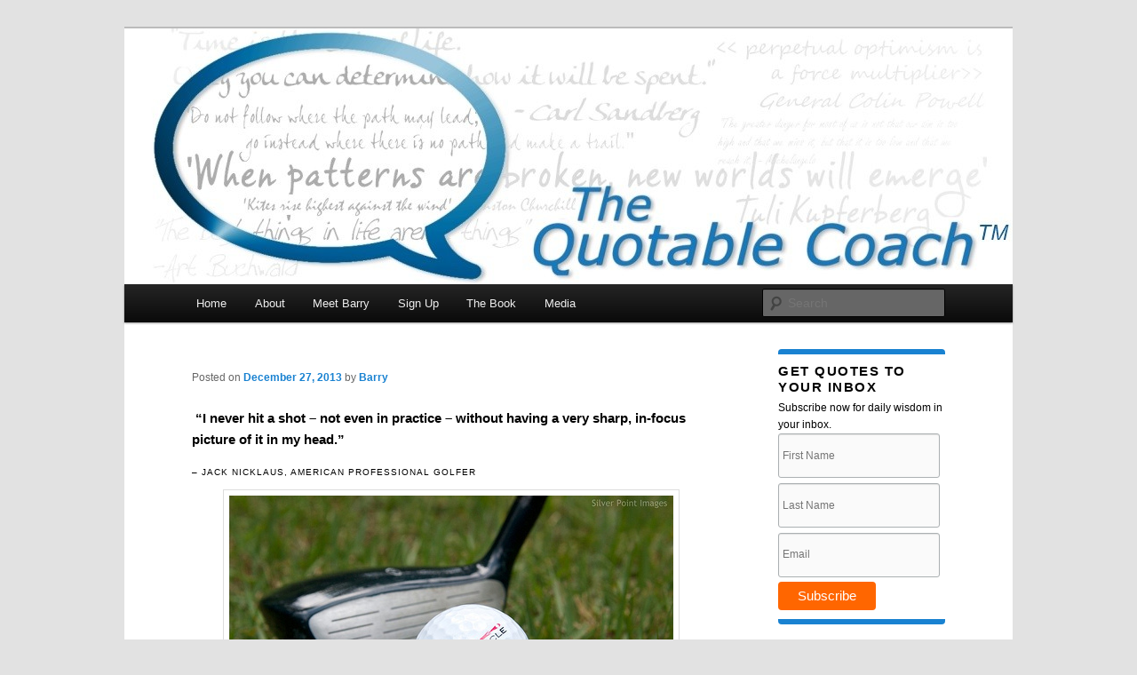

--- FILE ---
content_type: text/html; charset=UTF-8
request_url: https://www.thequotablecoach.com/in-focus-picture-in-my-head/
body_size: 18404
content:
<!DOCTYPE html>
<html lang="en-US">
<head>
<meta charset="UTF-8" />
<meta name="viewport" content="width=device-width, initial-scale=1.0" />
<title>
in-focus picture in my head - The Quotable Coach %The Quotable Coach	</title>
<link rel="profile" href="https://gmpg.org/xfn/11" />
<link rel="stylesheet" type="text/css" media="all" href="https://www.thequotablecoach.com/wp-content/themes/twentyelevenwithsidebar/style.css?ver=20251202" />
<link rel="pingback" href="https://www.thequotablecoach.com/xmlrpc.php">
<meta name='robots' content='index, follow, max-image-preview:large, max-snippet:-1, max-video-preview:-1' />

	<!-- This site is optimized with the Yoast SEO plugin v26.7 - https://yoast.com/wordpress/plugins/seo/ -->
	<link rel="canonical" href="https://www.thequotablecoach.com/in-focus-picture-in-my-head/" />
	<meta property="og:locale" content="en_US" />
	<meta property="og:type" content="article" />
	<meta property="og:title" content="in-focus picture in my head - The Quotable Coach %" />
	<meta property="og:description" content=" “I never hit a shot – not even in practice – without having a very sharp, in-focus picture of it in my head.” – Jack Nicklaus, American professional golfer Image from Flickr by hankinsphoto.com Jack Nicklaus is considered by many &hellip; Continue reading &rarr;" />
	<meta property="og:url" content="https://www.thequotablecoach.com/in-focus-picture-in-my-head/" />
	<meta property="og:site_name" content="The Quotable Coach" />
	<meta property="article:published_time" content="2013-12-27T12:30:23+00:00" />
	<meta property="article:modified_time" content="2016-07-20T13:45:55+00:00" />
	<meta property="og:image" content="https://www.thequotablecoach.com/wp-content/uploads/2013/12/Jack-Nicklaus.jpg" />
	<meta name="author" content="Barry" />
	<meta name="twitter:card" content="summary_large_image" />
	<meta name="twitter:label1" content="Written by" />
	<meta name="twitter:data1" content="Barry" />
	<meta name="twitter:label2" content="Est. reading time" />
	<meta name="twitter:data2" content="1 minute" />
	<script type="application/ld+json" class="yoast-schema-graph">{"@context":"https://schema.org","@graph":[{"@type":"Article","@id":"https://www.thequotablecoach.com/in-focus-picture-in-my-head/#article","isPartOf":{"@id":"https://www.thequotablecoach.com/in-focus-picture-in-my-head/"},"author":{"name":"Barry","@id":"https://www.thequotablecoach.com/#/schema/person/e258d80f5f4b29c1f22df229e8923e17"},"headline":"in-focus picture in my head","datePublished":"2013-12-27T12:30:23+00:00","dateModified":"2016-07-20T13:45:55+00:00","mainEntityOfPage":{"@id":"https://www.thequotablecoach.com/in-focus-picture-in-my-head/"},"wordCount":184,"image":{"@id":"https://www.thequotablecoach.com/in-focus-picture-in-my-head/#primaryimage"},"thumbnailUrl":"https://www.thequotablecoach.com/wp-content/uploads/2013/12/Jack-Nicklaus.jpg","keywords":["Barry Demp","Demp Coaching","focus","Jack Nicklaus","The Quotable Coach"],"articleSection":["Focus"],"inLanguage":"en-US"},{"@type":"WebPage","@id":"https://www.thequotablecoach.com/in-focus-picture-in-my-head/","url":"https://www.thequotablecoach.com/in-focus-picture-in-my-head/","name":"in-focus picture in my head - The Quotable Coach %","isPartOf":{"@id":"https://www.thequotablecoach.com/#website"},"primaryImageOfPage":{"@id":"https://www.thequotablecoach.com/in-focus-picture-in-my-head/#primaryimage"},"image":{"@id":"https://www.thequotablecoach.com/in-focus-picture-in-my-head/#primaryimage"},"thumbnailUrl":"https://www.thequotablecoach.com/wp-content/uploads/2013/12/Jack-Nicklaus.jpg","datePublished":"2013-12-27T12:30:23+00:00","dateModified":"2016-07-20T13:45:55+00:00","author":{"@id":"https://www.thequotablecoach.com/#/schema/person/e258d80f5f4b29c1f22df229e8923e17"},"breadcrumb":{"@id":"https://www.thequotablecoach.com/in-focus-picture-in-my-head/#breadcrumb"},"inLanguage":"en-US","potentialAction":[{"@type":"ReadAction","target":["https://www.thequotablecoach.com/in-focus-picture-in-my-head/"]}]},{"@type":"ImageObject","inLanguage":"en-US","@id":"https://www.thequotablecoach.com/in-focus-picture-in-my-head/#primaryimage","url":"https://www.thequotablecoach.com/wp-content/uploads/2013/12/Jack-Nicklaus.jpg","contentUrl":"https://www.thequotablecoach.com/wp-content/uploads/2013/12/Jack-Nicklaus.jpg"},{"@type":"BreadcrumbList","@id":"https://www.thequotablecoach.com/in-focus-picture-in-my-head/#breadcrumb","itemListElement":[{"@type":"ListItem","position":1,"name":"Home","item":"https://www.thequotablecoach.com/"},{"@type":"ListItem","position":2,"name":"in-focus picture in my head"}]},{"@type":"WebSite","@id":"https://www.thequotablecoach.com/#website","url":"https://www.thequotablecoach.com/","name":"The Quotable Coach","description":"","potentialAction":[{"@type":"SearchAction","target":{"@type":"EntryPoint","urlTemplate":"https://www.thequotablecoach.com/?s={search_term_string}"},"query-input":{"@type":"PropertyValueSpecification","valueRequired":true,"valueName":"search_term_string"}}],"inLanguage":"en-US"},{"@type":"Person","@id":"https://www.thequotablecoach.com/#/schema/person/e258d80f5f4b29c1f22df229e8923e17","name":"Barry","image":{"@type":"ImageObject","inLanguage":"en-US","@id":"https://www.thequotablecoach.com/#/schema/person/image/","url":"https://secure.gravatar.com/avatar/41645e3cd0a9b5bca0083aabdeb5e0ded371d43a7ba5508f027ce9cbdd809af7?s=96&d=mm&r=g","contentUrl":"https://secure.gravatar.com/avatar/41645e3cd0a9b5bca0083aabdeb5e0ded371d43a7ba5508f027ce9cbdd809af7?s=96&d=mm&r=g","caption":"Barry"}}]}</script>
	<!-- / Yoast SEO plugin. -->


<link rel="alternate" type="application/rss+xml" title="The Quotable Coach &raquo; Feed" href="https://www.thequotablecoach.com/feed/" />
<link rel="alternate" type="application/rss+xml" title="The Quotable Coach &raquo; Comments Feed" href="https://www.thequotablecoach.com/comments/feed/" />
<link rel="alternate" title="oEmbed (JSON)" type="application/json+oembed" href="https://www.thequotablecoach.com/wp-json/oembed/1.0/embed?url=https%3A%2F%2Fwww.thequotablecoach.com%2Fin-focus-picture-in-my-head%2F" />
<link rel="alternate" title="oEmbed (XML)" type="text/xml+oembed" href="https://www.thequotablecoach.com/wp-json/oembed/1.0/embed?url=https%3A%2F%2Fwww.thequotablecoach.com%2Fin-focus-picture-in-my-head%2F&#038;format=xml" />
<style id='wp-img-auto-sizes-contain-inline-css' type='text/css'>
img:is([sizes=auto i],[sizes^="auto," i]){contain-intrinsic-size:3000px 1500px}
/*# sourceURL=wp-img-auto-sizes-contain-inline-css */
</style>
<style id='wp-emoji-styles-inline-css' type='text/css'>

	img.wp-smiley, img.emoji {
		display: inline !important;
		border: none !important;
		box-shadow: none !important;
		height: 1em !important;
		width: 1em !important;
		margin: 0 0.07em !important;
		vertical-align: -0.1em !important;
		background: none !important;
		padding: 0 !important;
	}
/*# sourceURL=wp-emoji-styles-inline-css */
</style>
<style id='wp-block-library-inline-css' type='text/css'>
:root{--wp-block-synced-color:#7a00df;--wp-block-synced-color--rgb:122,0,223;--wp-bound-block-color:var(--wp-block-synced-color);--wp-editor-canvas-background:#ddd;--wp-admin-theme-color:#007cba;--wp-admin-theme-color--rgb:0,124,186;--wp-admin-theme-color-darker-10:#006ba1;--wp-admin-theme-color-darker-10--rgb:0,107,160.5;--wp-admin-theme-color-darker-20:#005a87;--wp-admin-theme-color-darker-20--rgb:0,90,135;--wp-admin-border-width-focus:2px}@media (min-resolution:192dpi){:root{--wp-admin-border-width-focus:1.5px}}.wp-element-button{cursor:pointer}:root .has-very-light-gray-background-color{background-color:#eee}:root .has-very-dark-gray-background-color{background-color:#313131}:root .has-very-light-gray-color{color:#eee}:root .has-very-dark-gray-color{color:#313131}:root .has-vivid-green-cyan-to-vivid-cyan-blue-gradient-background{background:linear-gradient(135deg,#00d084,#0693e3)}:root .has-purple-crush-gradient-background{background:linear-gradient(135deg,#34e2e4,#4721fb 50%,#ab1dfe)}:root .has-hazy-dawn-gradient-background{background:linear-gradient(135deg,#faaca8,#dad0ec)}:root .has-subdued-olive-gradient-background{background:linear-gradient(135deg,#fafae1,#67a671)}:root .has-atomic-cream-gradient-background{background:linear-gradient(135deg,#fdd79a,#004a59)}:root .has-nightshade-gradient-background{background:linear-gradient(135deg,#330968,#31cdcf)}:root .has-midnight-gradient-background{background:linear-gradient(135deg,#020381,#2874fc)}:root{--wp--preset--font-size--normal:16px;--wp--preset--font-size--huge:42px}.has-regular-font-size{font-size:1em}.has-larger-font-size{font-size:2.625em}.has-normal-font-size{font-size:var(--wp--preset--font-size--normal)}.has-huge-font-size{font-size:var(--wp--preset--font-size--huge)}.has-text-align-center{text-align:center}.has-text-align-left{text-align:left}.has-text-align-right{text-align:right}.has-fit-text{white-space:nowrap!important}#end-resizable-editor-section{display:none}.aligncenter{clear:both}.items-justified-left{justify-content:flex-start}.items-justified-center{justify-content:center}.items-justified-right{justify-content:flex-end}.items-justified-space-between{justify-content:space-between}.screen-reader-text{border:0;clip-path:inset(50%);height:1px;margin:-1px;overflow:hidden;padding:0;position:absolute;width:1px;word-wrap:normal!important}.screen-reader-text:focus{background-color:#ddd;clip-path:none;color:#444;display:block;font-size:1em;height:auto;left:5px;line-height:normal;padding:15px 23px 14px;text-decoration:none;top:5px;width:auto;z-index:100000}html :where(.has-border-color){border-style:solid}html :where([style*=border-top-color]){border-top-style:solid}html :where([style*=border-right-color]){border-right-style:solid}html :where([style*=border-bottom-color]){border-bottom-style:solid}html :where([style*=border-left-color]){border-left-style:solid}html :where([style*=border-width]){border-style:solid}html :where([style*=border-top-width]){border-top-style:solid}html :where([style*=border-right-width]){border-right-style:solid}html :where([style*=border-bottom-width]){border-bottom-style:solid}html :where([style*=border-left-width]){border-left-style:solid}html :where(img[class*=wp-image-]){height:auto;max-width:100%}:where(figure){margin:0 0 1em}html :where(.is-position-sticky){--wp-admin--admin-bar--position-offset:var(--wp-admin--admin-bar--height,0px)}@media screen and (max-width:600px){html :where(.is-position-sticky){--wp-admin--admin-bar--position-offset:0px}}

/*# sourceURL=wp-block-library-inline-css */
</style><style id='global-styles-inline-css' type='text/css'>
:root{--wp--preset--aspect-ratio--square: 1;--wp--preset--aspect-ratio--4-3: 4/3;--wp--preset--aspect-ratio--3-4: 3/4;--wp--preset--aspect-ratio--3-2: 3/2;--wp--preset--aspect-ratio--2-3: 2/3;--wp--preset--aspect-ratio--16-9: 16/9;--wp--preset--aspect-ratio--9-16: 9/16;--wp--preset--color--black: #000;--wp--preset--color--cyan-bluish-gray: #abb8c3;--wp--preset--color--white: #fff;--wp--preset--color--pale-pink: #f78da7;--wp--preset--color--vivid-red: #cf2e2e;--wp--preset--color--luminous-vivid-orange: #ff6900;--wp--preset--color--luminous-vivid-amber: #fcb900;--wp--preset--color--light-green-cyan: #7bdcb5;--wp--preset--color--vivid-green-cyan: #00d084;--wp--preset--color--pale-cyan-blue: #8ed1fc;--wp--preset--color--vivid-cyan-blue: #0693e3;--wp--preset--color--vivid-purple: #9b51e0;--wp--preset--color--blue: #1982d1;--wp--preset--color--dark-gray: #373737;--wp--preset--color--medium-gray: #666;--wp--preset--color--light-gray: #e2e2e2;--wp--preset--gradient--vivid-cyan-blue-to-vivid-purple: linear-gradient(135deg,rgb(6,147,227) 0%,rgb(155,81,224) 100%);--wp--preset--gradient--light-green-cyan-to-vivid-green-cyan: linear-gradient(135deg,rgb(122,220,180) 0%,rgb(0,208,130) 100%);--wp--preset--gradient--luminous-vivid-amber-to-luminous-vivid-orange: linear-gradient(135deg,rgb(252,185,0) 0%,rgb(255,105,0) 100%);--wp--preset--gradient--luminous-vivid-orange-to-vivid-red: linear-gradient(135deg,rgb(255,105,0) 0%,rgb(207,46,46) 100%);--wp--preset--gradient--very-light-gray-to-cyan-bluish-gray: linear-gradient(135deg,rgb(238,238,238) 0%,rgb(169,184,195) 100%);--wp--preset--gradient--cool-to-warm-spectrum: linear-gradient(135deg,rgb(74,234,220) 0%,rgb(151,120,209) 20%,rgb(207,42,186) 40%,rgb(238,44,130) 60%,rgb(251,105,98) 80%,rgb(254,248,76) 100%);--wp--preset--gradient--blush-light-purple: linear-gradient(135deg,rgb(255,206,236) 0%,rgb(152,150,240) 100%);--wp--preset--gradient--blush-bordeaux: linear-gradient(135deg,rgb(254,205,165) 0%,rgb(254,45,45) 50%,rgb(107,0,62) 100%);--wp--preset--gradient--luminous-dusk: linear-gradient(135deg,rgb(255,203,112) 0%,rgb(199,81,192) 50%,rgb(65,88,208) 100%);--wp--preset--gradient--pale-ocean: linear-gradient(135deg,rgb(255,245,203) 0%,rgb(182,227,212) 50%,rgb(51,167,181) 100%);--wp--preset--gradient--electric-grass: linear-gradient(135deg,rgb(202,248,128) 0%,rgb(113,206,126) 100%);--wp--preset--gradient--midnight: linear-gradient(135deg,rgb(2,3,129) 0%,rgb(40,116,252) 100%);--wp--preset--font-size--small: 13px;--wp--preset--font-size--medium: 20px;--wp--preset--font-size--large: 36px;--wp--preset--font-size--x-large: 42px;--wp--preset--spacing--20: 0.44rem;--wp--preset--spacing--30: 0.67rem;--wp--preset--spacing--40: 1rem;--wp--preset--spacing--50: 1.5rem;--wp--preset--spacing--60: 2.25rem;--wp--preset--spacing--70: 3.38rem;--wp--preset--spacing--80: 5.06rem;--wp--preset--shadow--natural: 6px 6px 9px rgba(0, 0, 0, 0.2);--wp--preset--shadow--deep: 12px 12px 50px rgba(0, 0, 0, 0.4);--wp--preset--shadow--sharp: 6px 6px 0px rgba(0, 0, 0, 0.2);--wp--preset--shadow--outlined: 6px 6px 0px -3px rgb(255, 255, 255), 6px 6px rgb(0, 0, 0);--wp--preset--shadow--crisp: 6px 6px 0px rgb(0, 0, 0);}:where(.is-layout-flex){gap: 0.5em;}:where(.is-layout-grid){gap: 0.5em;}body .is-layout-flex{display: flex;}.is-layout-flex{flex-wrap: wrap;align-items: center;}.is-layout-flex > :is(*, div){margin: 0;}body .is-layout-grid{display: grid;}.is-layout-grid > :is(*, div){margin: 0;}:where(.wp-block-columns.is-layout-flex){gap: 2em;}:where(.wp-block-columns.is-layout-grid){gap: 2em;}:where(.wp-block-post-template.is-layout-flex){gap: 1.25em;}:where(.wp-block-post-template.is-layout-grid){gap: 1.25em;}.has-black-color{color: var(--wp--preset--color--black) !important;}.has-cyan-bluish-gray-color{color: var(--wp--preset--color--cyan-bluish-gray) !important;}.has-white-color{color: var(--wp--preset--color--white) !important;}.has-pale-pink-color{color: var(--wp--preset--color--pale-pink) !important;}.has-vivid-red-color{color: var(--wp--preset--color--vivid-red) !important;}.has-luminous-vivid-orange-color{color: var(--wp--preset--color--luminous-vivid-orange) !important;}.has-luminous-vivid-amber-color{color: var(--wp--preset--color--luminous-vivid-amber) !important;}.has-light-green-cyan-color{color: var(--wp--preset--color--light-green-cyan) !important;}.has-vivid-green-cyan-color{color: var(--wp--preset--color--vivid-green-cyan) !important;}.has-pale-cyan-blue-color{color: var(--wp--preset--color--pale-cyan-blue) !important;}.has-vivid-cyan-blue-color{color: var(--wp--preset--color--vivid-cyan-blue) !important;}.has-vivid-purple-color{color: var(--wp--preset--color--vivid-purple) !important;}.has-black-background-color{background-color: var(--wp--preset--color--black) !important;}.has-cyan-bluish-gray-background-color{background-color: var(--wp--preset--color--cyan-bluish-gray) !important;}.has-white-background-color{background-color: var(--wp--preset--color--white) !important;}.has-pale-pink-background-color{background-color: var(--wp--preset--color--pale-pink) !important;}.has-vivid-red-background-color{background-color: var(--wp--preset--color--vivid-red) !important;}.has-luminous-vivid-orange-background-color{background-color: var(--wp--preset--color--luminous-vivid-orange) !important;}.has-luminous-vivid-amber-background-color{background-color: var(--wp--preset--color--luminous-vivid-amber) !important;}.has-light-green-cyan-background-color{background-color: var(--wp--preset--color--light-green-cyan) !important;}.has-vivid-green-cyan-background-color{background-color: var(--wp--preset--color--vivid-green-cyan) !important;}.has-pale-cyan-blue-background-color{background-color: var(--wp--preset--color--pale-cyan-blue) !important;}.has-vivid-cyan-blue-background-color{background-color: var(--wp--preset--color--vivid-cyan-blue) !important;}.has-vivid-purple-background-color{background-color: var(--wp--preset--color--vivid-purple) !important;}.has-black-border-color{border-color: var(--wp--preset--color--black) !important;}.has-cyan-bluish-gray-border-color{border-color: var(--wp--preset--color--cyan-bluish-gray) !important;}.has-white-border-color{border-color: var(--wp--preset--color--white) !important;}.has-pale-pink-border-color{border-color: var(--wp--preset--color--pale-pink) !important;}.has-vivid-red-border-color{border-color: var(--wp--preset--color--vivid-red) !important;}.has-luminous-vivid-orange-border-color{border-color: var(--wp--preset--color--luminous-vivid-orange) !important;}.has-luminous-vivid-amber-border-color{border-color: var(--wp--preset--color--luminous-vivid-amber) !important;}.has-light-green-cyan-border-color{border-color: var(--wp--preset--color--light-green-cyan) !important;}.has-vivid-green-cyan-border-color{border-color: var(--wp--preset--color--vivid-green-cyan) !important;}.has-pale-cyan-blue-border-color{border-color: var(--wp--preset--color--pale-cyan-blue) !important;}.has-vivid-cyan-blue-border-color{border-color: var(--wp--preset--color--vivid-cyan-blue) !important;}.has-vivid-purple-border-color{border-color: var(--wp--preset--color--vivid-purple) !important;}.has-vivid-cyan-blue-to-vivid-purple-gradient-background{background: var(--wp--preset--gradient--vivid-cyan-blue-to-vivid-purple) !important;}.has-light-green-cyan-to-vivid-green-cyan-gradient-background{background: var(--wp--preset--gradient--light-green-cyan-to-vivid-green-cyan) !important;}.has-luminous-vivid-amber-to-luminous-vivid-orange-gradient-background{background: var(--wp--preset--gradient--luminous-vivid-amber-to-luminous-vivid-orange) !important;}.has-luminous-vivid-orange-to-vivid-red-gradient-background{background: var(--wp--preset--gradient--luminous-vivid-orange-to-vivid-red) !important;}.has-very-light-gray-to-cyan-bluish-gray-gradient-background{background: var(--wp--preset--gradient--very-light-gray-to-cyan-bluish-gray) !important;}.has-cool-to-warm-spectrum-gradient-background{background: var(--wp--preset--gradient--cool-to-warm-spectrum) !important;}.has-blush-light-purple-gradient-background{background: var(--wp--preset--gradient--blush-light-purple) !important;}.has-blush-bordeaux-gradient-background{background: var(--wp--preset--gradient--blush-bordeaux) !important;}.has-luminous-dusk-gradient-background{background: var(--wp--preset--gradient--luminous-dusk) !important;}.has-pale-ocean-gradient-background{background: var(--wp--preset--gradient--pale-ocean) !important;}.has-electric-grass-gradient-background{background: var(--wp--preset--gradient--electric-grass) !important;}.has-midnight-gradient-background{background: var(--wp--preset--gradient--midnight) !important;}.has-small-font-size{font-size: var(--wp--preset--font-size--small) !important;}.has-medium-font-size{font-size: var(--wp--preset--font-size--medium) !important;}.has-large-font-size{font-size: var(--wp--preset--font-size--large) !important;}.has-x-large-font-size{font-size: var(--wp--preset--font-size--x-large) !important;}
/*# sourceURL=global-styles-inline-css */
</style>

<style id='classic-theme-styles-inline-css' type='text/css'>
/*! This file is auto-generated */
.wp-block-button__link{color:#fff;background-color:#32373c;border-radius:9999px;box-shadow:none;text-decoration:none;padding:calc(.667em + 2px) calc(1.333em + 2px);font-size:1.125em}.wp-block-file__button{background:#32373c;color:#fff;text-decoration:none}
/*# sourceURL=/wp-includes/css/classic-themes.min.css */
</style>
<link rel='stylesheet' id='yop-public-css' href='https://www.thequotablecoach.com/wp-content/plugins/yop-poll/public/assets/css/yop-poll-public-6.5.39.css?ver=590e78d8166fcd33127b0d09a2fcbefa' type='text/css' media='all' />
<link rel='stylesheet' id='twentyeleven-block-style-css' href='https://www.thequotablecoach.com/wp-content/themes/twentyeleven/blocks.css?ver=20240703' type='text/css' media='all' />
<script type="text/javascript" src="https://www.thequotablecoach.com/wp-includes/js/jquery/jquery.min.js?ver=3.7.1" id="jquery-core-js"></script>
<script type="text/javascript" src="https://www.thequotablecoach.com/wp-includes/js/jquery/jquery-migrate.min.js?ver=3.4.1" id="jquery-migrate-js"></script>
<script type="text/javascript" id="yop-public-js-extra">
/* <![CDATA[ */
var objectL10n = {"yopPollParams":{"urlParams":{"ajax":"https://www.thequotablecoach.com/wp-admin/admin-ajax.php","wpLogin":"https://www.thequotablecoach.com/wp-login.php?redirect_to=https%3A%2F%2Fwww.thequotablecoach.com%2Fwp-admin%2Fadmin-ajax.php%3Faction%3Dyop_poll_record_wordpress_vote"},"apiParams":{"reCaptcha":{"siteKey":""},"reCaptchaV2Invisible":{"siteKey":""},"reCaptchaV3":{"siteKey":""},"hCaptcha":{"siteKey":""},"cloudflareTurnstile":{"siteKey":""}},"captchaParams":{"imgPath":"https://www.thequotablecoach.com/wp-content/plugins/yop-poll/public/assets/img/","url":"https://www.thequotablecoach.com/wp-content/plugins/yop-poll/app.php","accessibilityAlt":"Sound icon","accessibilityTitle":"Accessibility option: listen to a question and answer it!","accessibilityDescription":"Type below the \u003Cstrong\u003Eanswer\u003C/strong\u003E to what you hear. Numbers or words:","explanation":"Click or touch the \u003Cstrong\u003EANSWER\u003C/strong\u003E","refreshAlt":"Refresh/reload icon","refreshTitle":"Refresh/reload: get new images and accessibility option!"},"voteParams":{"invalidPoll":"Invalid Poll","noAnswersSelected":"No answer selected","minAnswersRequired":"At least {min_answers_allowed} answer(s) required","maxAnswersRequired":"A max of {max_answers_allowed} answer(s) accepted","noAnswerForOther":"No other answer entered","noValueForCustomField":"{custom_field_name} is required","tooManyCharsForCustomField":"Text for {custom_field_name} is too long","consentNotChecked":"You must agree to our terms and conditions","noCaptchaSelected":"Captcha is required","thankYou":"Thank you for your vote"},"resultsParams":{"singleVote":"vote","multipleVotes":"votes","singleAnswer":"answer","multipleAnswers":"answers"}}};
//# sourceURL=yop-public-js-extra
/* ]]> */
</script>
<script type="text/javascript" src="https://www.thequotablecoach.com/wp-content/plugins/yop-poll/public/assets/js/yop-poll-public-6.5.39.min.js?ver=590e78d8166fcd33127b0d09a2fcbefa" id="yop-public-js"></script>
<link rel="https://api.w.org/" href="https://www.thequotablecoach.com/wp-json/" /><link rel="alternate" title="JSON" type="application/json" href="https://www.thequotablecoach.com/wp-json/wp/v2/posts/1268" /><style data-context="foundation-flickity-css">/*! Flickity v2.0.2
http://flickity.metafizzy.co
---------------------------------------------- */.flickity-enabled{position:relative}.flickity-enabled:focus{outline:0}.flickity-viewport{overflow:hidden;position:relative;height:100%}.flickity-slider{position:absolute;width:100%;height:100%}.flickity-enabled.is-draggable{-webkit-tap-highlight-color:transparent;tap-highlight-color:transparent;-webkit-user-select:none;-moz-user-select:none;-ms-user-select:none;user-select:none}.flickity-enabled.is-draggable .flickity-viewport{cursor:move;cursor:-webkit-grab;cursor:grab}.flickity-enabled.is-draggable .flickity-viewport.is-pointer-down{cursor:-webkit-grabbing;cursor:grabbing}.flickity-prev-next-button{position:absolute;top:50%;width:44px;height:44px;border:none;border-radius:50%;background:#fff;background:hsla(0,0%,100%,.75);cursor:pointer;-webkit-transform:translateY(-50%);transform:translateY(-50%)}.flickity-prev-next-button:hover{background:#fff}.flickity-prev-next-button:focus{outline:0;box-shadow:0 0 0 5px #09f}.flickity-prev-next-button:active{opacity:.6}.flickity-prev-next-button.previous{left:10px}.flickity-prev-next-button.next{right:10px}.flickity-rtl .flickity-prev-next-button.previous{left:auto;right:10px}.flickity-rtl .flickity-prev-next-button.next{right:auto;left:10px}.flickity-prev-next-button:disabled{opacity:.3;cursor:auto}.flickity-prev-next-button svg{position:absolute;left:20%;top:20%;width:60%;height:60%}.flickity-prev-next-button .arrow{fill:#333}.flickity-page-dots{position:absolute;width:100%;bottom:-25px;padding:0;margin:0;list-style:none;text-align:center;line-height:1}.flickity-rtl .flickity-page-dots{direction:rtl}.flickity-page-dots .dot{display:inline-block;width:10px;height:10px;margin:0 8px;background:#333;border-radius:50%;opacity:.25;cursor:pointer}.flickity-page-dots .dot.is-selected{opacity:1}</style><style data-context="foundation-slideout-css">.slideout-menu{position:fixed;left:0;top:0;bottom:0;right:auto;z-index:0;width:256px;overflow-y:auto;-webkit-overflow-scrolling:touch;display:none}.slideout-menu.pushit-right{left:auto;right:0}.slideout-panel{position:relative;z-index:1;will-change:transform}.slideout-open,.slideout-open .slideout-panel,.slideout-open body{overflow:hidden}.slideout-open .slideout-menu{display:block}.pushit{display:none}</style><!-- Google tag (gtag.js) -->
<script async src="https://www.googletagmanager.com/gtag/js?id=G-NR9NF5JQTE"></script>
<script>
  window.dataLayer = window.dataLayer || [];
  function gtag(){dataLayer.push(arguments);}
  gtag('js', new Date());

  gtag('config', 'G-NR9NF5JQTE');
</script>
		<style type="text/css" id="twentyeleven-header-css">
				#site-title,
		#site-description {
			position: absolute;
			clip-path: inset(50%);
		}
				</style>
		<style>.ios7.web-app-mode.has-fixed header{ background-color: rgba(45,53,63,.88);}</style></head>

<body data-rsssl=1 class="wp-singular post-template-default single single-post postid-1268 single-format-standard wp-embed-responsive wp-theme-twentyeleven wp-child-theme-twentyelevenwithsidebar two-column right-sidebar">
<div class="skip-link"><a class="assistive-text" href="#content">Skip to primary content</a></div><div id="page" class="hfeed">
	<header id="branding">
			<hgroup>
									<h1 id="site-title"><span><a href="https://www.thequotablecoach.com/" rel="home" >The Quotable Coach</a></span></h1>
								</hgroup>

						<a href="https://www.thequotablecoach.com/" rel="home" >
				<img src="https://www.thequotablecoach.com/wp-content/uploads/2013/11/cropped-QuotableCoachHeader2-tm.jpg" width="1000" height="288" alt="The Quotable Coach" srcset="https://www.thequotablecoach.com/wp-content/uploads/2013/11/cropped-QuotableCoachHeader2-tm.jpg 1000w, https://www.thequotablecoach.com/wp-content/uploads/2013/11/cropped-QuotableCoachHeader2-tm-300x86.jpg 300w, https://www.thequotablecoach.com/wp-content/uploads/2013/11/cropped-QuotableCoachHeader2-tm-500x144.jpg 500w" sizes="(max-width: 1000px) 100vw, 1000px" decoding="async" fetchpriority="high" />			</a>
			
						<div class="only-search with-image">
					<form method="get" id="searchform" action="https://www.thequotablecoach.com/">
		<label for="s" class="assistive-text">Search</label>
		<input type="text" class="field" name="s" id="s" placeholder="Search" />
		<input type="submit" class="submit" name="submit" id="searchsubmit" value="Search" />
	</form>
			</div>
				
			<nav id="access">
				<h3 class="assistive-text">Main menu</h3>
				<div class="menu-menu-1-container"><ul id="menu-menu-1" class="menu"><li id="menu-item-1353" class="menu-item menu-item-type-custom menu-item-object-custom menu-item-home menu-item-1353"><a href="https://www.thequotablecoach.com/">Home</a></li>
<li id="menu-item-1354" class="menu-item menu-item-type-post_type menu-item-object-page menu-item-1354"><a href="https://www.thequotablecoach.com/about/">About</a></li>
<li id="menu-item-1357" class="menu-item menu-item-type-post_type menu-item-object-page menu-item-1357"><a href="https://www.thequotablecoach.com/meet-the-quotable-coach/">Meet Barry</a></li>
<li id="menu-item-1395" class="menu-item menu-item-type-post_type menu-item-object-page menu-item-1395"><a href="https://www.thequotablecoach.com/sign-up/">Sign Up</a></li>
<li id="menu-item-2204" class="menu-item menu-item-type-post_type menu-item-object-page menu-item-2204"><a href="https://www.thequotablecoach.com/book/">The Book</a></li>
<li id="menu-item-1874" class="menu-item menu-item-type-post_type menu-item-object-page menu-item-1874"><a href="https://www.thequotablecoach.com/media/">Media</a></li>
</ul></div>			</nav><!-- #access -->
	</header><!-- #branding -->


	<div id="main">

		<div id="primary">
			<div id="content" role="main">

									
					<!-- Remove the "Previous" and "Next" links, uncomment if you'd like these
					<nav id="nav-single">
						<h3 class="assistive-text">Post navigation</h3>
						<span class="nav-previous"><a href="https://www.thequotablecoach.com/no-man-becomes-rich-unless-he-enriches-others/" rel="prev"><span class="meta-nav">&larr;</span> Previous</a></span>
						<span class="nav-next"><a href="https://www.thequotablecoach.com/the-greatest-mistake-you-can-make/" rel="next">Next <span class="meta-nav">&rarr;</span></a></span>
					</nav> --> <!-- #nav-single -->
					

					
<article id="post-1268" class="post-1268 post type-post status-publish format-standard hentry category-focus-2 tag-barry-demp tag-demp-coaching tag-focus tag-jack-nicklaus tag-the-quotable-coach">
	<header class="entry-header">
		<h1 class="entry-title"></h1>

				<div class="entry-meta">
			<span class="sep">Posted on </span><a href="https://www.thequotablecoach.com/in-focus-picture-in-my-head/" title="7:30 am" rel="bookmark"><time class="entry-date" datetime="2013-12-27T07:30:23-05:00">December 27, 2013</time></a><span class="by-author"> <span class="sep"> by </span> <span class="author vcard"><a class="url fn n" href="https://www.thequotablecoach.com/author/barry/" title="View all posts by Barry" rel="author">Barry</a></span></span>		</div><!-- .entry-meta -->
			</header><!-- .entry-header -->

	<div class="entry-content">
		<h1> “I never hit a shot – not even in practice – without having a very sharp, in-focus picture of it in my head.”</h1>
<h3>– Jack Nicklaus, American professional golfer</h3>
<p align="center"><a href="https://www.thequotablecoach.com/wp-content/uploads/2013/12/Jack-Nicklaus.jpg"><img decoding="async" class="aligncenter wp-image-1269 size-full" src="https://www.thequotablecoach.com/wp-content/uploads/2013/12/Jack-Nicklaus.jpg" alt="Jack Nicklaus" width="500" height="333" srcset="https://www.thequotablecoach.com/wp-content/uploads/2013/12/Jack-Nicklaus.jpg 500w, https://www.thequotablecoach.com/wp-content/uploads/2013/12/Jack-Nicklaus-300x199.jpg 300w, https://www.thequotablecoach.com/wp-content/uploads/2013/12/Jack-Nicklaus-450x300.jpg 450w" sizes="(max-width: 500px) 100vw, 500px" /></a><i>Image from Flickr by </i><a href="http://www.flickr.com/photos/hankinsphoto/"><i>hankinsphoto.com</i></a></p>
<p>Jack Nicklaus is considered by many the best golfer of all time. His accomplishments are far too many to describe here. Today&#8217;s quote is great coaching for all of us looking to achieve mastery and excellence in any area.</p>
<p>The power of a clear and compelling vision for some future event, even if it is a golf shot, is fundamental to mobilizing our thoughts and actions to make it so. Nicklaus and most people of great achievement seem to have a razor-sharp consistent and persistent ability to concentrate and focus on the prize.</p>
<h3>Exercise:</h3>
<p>Revisit the pivot point / self-coaching exercise first described here:</p>
<p><a href="https://www.thequotablecoach.com/effort-2/it-is-common-sense-to-take-a-method-and-try-it-if-it-fails-admit-it-frankly-and-try-another-but-above-all-try-something/" target="_blank" data-cke-saved-href="https://www.thequotablecoach.com/effort-2/it-is-common-sense-to-take-a-method-and-try-it-if-it-fails-admit-it-frankly-and-try-another-but-above-all-try-something/">www.thequotablecoach.com/effort-2/it-is-common-sense-to-take-a-method-and-try-it-if-it-fails-admit-it-frankly-and-try-another-but-above-all-try-something</a></p>
<p>Use it to clearly determine your current reality, envision a sharp and focused future, and then, like Nicklaus, take the shot toward your goal.</p>
<p>Don’t be surprised if you hit your mark more often than ever before.</p>
			</div><!-- .entry-content -->

	<footer class="entry-meta">
		This entry was posted in <a href="https://www.thequotablecoach.com/category/focus-2/" rel="category tag">Focus</a> and tagged <a href="https://www.thequotablecoach.com/tag/barry-demp/" rel="tag">Barry Demp</a>, <a href="https://www.thequotablecoach.com/tag/demp-coaching/" rel="tag">Demp Coaching</a>, <a href="https://www.thequotablecoach.com/tag/focus/" rel="tag">focus</a>, <a href="https://www.thequotablecoach.com/tag/jack-nicklaus/" rel="tag">Jack Nicklaus</a>, <a href="https://www.thequotablecoach.com/tag/the-quotable-coach/" rel="tag">The Quotable Coach</a> by <a href="https://www.thequotablecoach.com/author/barry/">Barry</a>. Bookmark the <a href="https://www.thequotablecoach.com/in-focus-picture-in-my-head/" title="Permalink to " rel="bookmark">permalink</a>.
		
			</footer><!-- .entry-meta -->
</article><!-- #post-1268 -->

						<div id="comments">
	
	
	
	
</div><!-- #comments -->

				
			</div><!-- #content -->
		</div><!-- #primary -->
		<div id="secondary" class="widget-area" role="complementary">
			<aside id="block-2" class="widget widget_block"><div class="mcform sidebar"><h3 class="widget-title">Get Quotes to Your Inbox</h3>
Subscribe now for daily wisdom in your inbox.<!-- Begin MailChimp Signup Form -->
<div id="mc_embed_shell">
      <link href="//cdn-images.mailchimp.com/embedcode/classic-061523.css" rel="stylesheet" type="text/css">
  <style type="text/css">
        #mc_embed_signup{background:#fff; false;clear:left; font:14px Helvetica,Arial,sans-serif; width: px;}
#mc_embed_signup form { margin: 0;}
#mc_embed_signup form input { margin-block: 5px;}

        /* Add your own Mailchimp form style overrides in your site stylesheet or in this style block.
           We recommend moving this block and the preceding CSS link to the HEAD of your HTML file. */
</style>
<div id="mc_embed_signup">
    <form action="https://thequotablecoach.us5.list-manage.com/subscribe/post?u=beda3eca144e1e8635f7fb507&amp;id=01f4f855e9&amp;f_id=0052f3e0f0" method="post" id="mc-embedded-subscribe-form" name="mc-embedded-subscribe-form" class="validate" target="_blank">
            <div class="mc-field-group"><input placeholder="First Name" type="text" name="FNAME" class=" text" id="mce-FNAME" value=""></div><div class="mc-field-group"><input type="text" name="LNAME" placeholder="Last Name" class=" text" id="mce-LNAME" value=""></div><div class="mc-field-group"><input type="email" placeholder="Email" name="EMAIL" class="required email" id="mce-EMAIL" required="" value=""></div>
        <div id="mce-responses" class="clear">
            <div class="response" id="mce-error-response" style="display: none;"></div>
            <div class="response" id="mce-success-response" style="display: none;"></div>
        </div><div aria-hidden="true" style="position: absolute; left: -5000px;"><input type="text" name="b_beda3eca144e1e8635f7fb507_01f4f855e9" tabindex="-1" value=""></div><div class="clear"><input type="submit" name="subscribe" id="mc-embedded-subscribe" class="button" value="Subscribe"></div>
</form>
</div>
<script type="text/javascript" src="//s3.amazonaws.com/downloads.mailchimp.com/js/mc-validate.js"></script><script type="text/javascript">(function($) {window.fnames = new Array(); window.ftypes = new Array();fnames[1]='FNAME';ftypes[1]='text';fnames[2]='LNAME';ftypes[2]='text';fnames[0]='EMAIL';ftypes[0]='email';}(jQuery));var $mcj = jQuery.noConflict(true);</script></div>
<!--End mc_embed_signup--></div></aside><aside id="text-7" class="widget widget_text"><h3 class="widget-title">The Quotable Coach Book</h3>			<div class="textwidget"><p><img src="https://www.dempcoaching.com/wp-content/uploads/2014/07/TQC-cover-small.jpg" style="float: center;"></p>
<p><em>The Quotable Coach: Daily Nuggets of Practical Wisdom</em> is available as an <a href="http://www.amazon.com/gp/product/B00LH2D1QK/ref=as_li_tl?ie=UTF8&camp=1789&creative=390957&creativeASIN=B00LH2D1QK&linkCode=as2&tag=thequocoa-20&linkId=YMFDYKLBDBHOKFDZ">e-Book</a> or in<br />
 <a href="https://www.createspace.com/4855547">Paperback</a>.</p>
<p>Or, if you prefer, you can <a href="https://www.thequotablecoach.com/book/">find out more about the book here</a>.</p>
</div>
		</aside><aside id="text-2" class="widget widget_text"><h3 class="widget-title">About The Quotable Coach</h3>			<div class="textwidget"><p><em>The Quotable Coach</em> is a daily motivational message from <a href="http://www.dempcoaching.com/">Barry Demp, ICF Master Certified Coach</a></p>
</div>
		</aside><aside id="categories-5" class="widget widget_categories"><h3 class="widget-title">Categories</h3><form action="https://www.thequotablecoach.com" method="get"><label class="screen-reader-text" for="cat">Categories</label><select  name='cat' id='cat' class='postform'>
	<option value='-1'>Select Category</option>
	<option class="level-0" value="1441">Ability</option>
	<option class="level-0" value="2115">absence</option>
	<option class="level-0" value="1624">Abundance</option>
	<option class="level-0" value="929">Acceptance</option>
	<option class="level-0" value="2233">Accomplishments</option>
	<option class="level-0" value="888">Accountability</option>
	<option class="level-0" value="54">Achievements</option>
	<option class="level-0" value="2098">Acknowledgement</option>
	<option class="level-0" value="25">Action</option>
	<option class="level-0" value="711">Adaptation</option>
	<option class="level-0" value="1684">Addiction</option>
	<option class="level-0" value="1401">Adventure</option>
	<option class="level-0" value="2039">Adversity</option>
	<option class="level-0" value="1459">Advice</option>
	<option class="level-0" value="624">Age</option>
	<option class="level-0" value="1987">Agreement</option>
	<option class="level-0" value="2262">AI</option>
	<option class="level-0" value="2053">Air Quality</option>
	<option class="level-0" value="1986">Alignment</option>
	<option class="level-0" value="1779">Aliveness</option>
	<option class="level-0" value="1480">Alternatives</option>
	<option class="level-0" value="329">Ambition</option>
	<option class="level-0" value="1515">analysis</option>
	<option class="level-0" value="571">Anger</option>
	<option class="level-0" value="1250">answers</option>
	<option class="level-0" value="1326">Anticipation</option>
	<option class="level-0" value="1998">Anxiety</option>
	<option class="level-0" value="1832">Apathy</option>
	<option class="level-0" value="1322">apologies</option>
	<option class="level-0" value="2137">Appearances</option>
	<option class="level-0" value="404">Appreciation</option>
	<option class="level-0" value="1572">Arguments</option>
	<option class="level-0" value="563">Art</option>
	<option class="level-0" value="2263">Artificial-Intelligence</option>
	<option class="level-0" value="328">Aspirations</option>
	<option class="level-0" value="2264">Assistance</option>
	<option class="level-0" value="1393">assumptions</option>
	<option class="level-0" value="658">Attention</option>
	<option class="level-0" value="673">Attitude</option>
	<option class="level-0" value="710">Attraction</option>
	<option class="level-0" value="2122">Attributes</option>
	<option class="level-0" value="1930">Authenticity</option>
	<option class="level-0" value="1760">authority</option>
	<option class="level-0" value="2086">Availability</option>
	<option class="level-0" value="1676">Avoidance</option>
	<option class="level-0" value="1216">awareness</option>
	<option class="level-0" value="2158">Awe</option>
	<option class="level-0" value="1242">balance</option>
	<option class="level-0" value="1362">Barry Demp</option>
	<option class="level-0" value="1996">Barry Demp Coaching</option>
	<option class="level-0" value="594">Beauty</option>
	<option class="level-0" value="2222">Becoming</option>
	<option class="level-0" value="1154">Behavior</option>
	<option class="level-0" value="1955">Being</option>
	<option class="level-0" value="1162">Beliefs</option>
	<option class="level-0" value="1735">belonging</option>
	<option class="level-0" value="467">Betrayal</option>
	<option class="level-0" value="2088">Bias</option>
	<option class="level-0" value="1099">blame</option>
	<option class="level-0" value="319">Books</option>
	<option class="level-0" value="1683">Boredom</option>
	<option class="level-0" value="590">Boundaries</option>
	<option class="level-0" value="1235">brainstorming</option>
	<option class="level-0" value="2192">Branding</option>
	<option class="level-0" value="1063">Bravery</option>
	<option class="level-0" value="515">Breakthroughs</option>
	<option class="level-0" value="1845">Breathing</option>
	<option class="level-0" value="719">Brevity</option>
	<option class="level-0" value="2153">Burnout</option>
	<option class="level-0" value="1708">Calmness</option>
	<option class="level-0" value="2141">Capabilities</option>
	<option class="level-0" value="326">Career</option>
	<option class="level-0" value="1764">Caring</option>
	<option class="level-0" value="1296">celebrate</option>
	<option class="level-0" value="12">Challenges</option>
	<option class="level-0" value="65">Change</option>
	<option class="level-0" value="537">Character</option>
	<option class="level-0" value="1290">charity</option>
	<option class="level-0" value="480">Check Up</option>
	<option class="level-0" value="2070">cheerfulness</option>
	<option class="level-0" value="301">Choices</option>
	<option class="level-0" value="2199">Circumstances</option>
	<option class="level-0" value="1438">Clarity</option>
	<option class="level-0" value="1878">Cliche</option>
	<option class="level-0" value="1842">clutter</option>
	<option class="level-0" value="1563">Coach-ability</option>
	<option class="level-0" value="714">Coaches</option>
	<option class="level-0" value="440">Coaching</option>
	<option class="level-0" value="3">Coaching Quotes</option>
	<option class="level-0" value="1152">collaboration</option>
	<option class="level-0" value="450">Comfort</option>
	<option class="level-0" value="293">Commitment</option>
	<option class="level-0" value="1938">Commotion</option>
	<option class="level-0" value="337">Communication</option>
	<option class="level-0" value="1503">Community</option>
	<option class="level-0" value="1776">comparison</option>
	<option class="level-0" value="427">Compassion</option>
	<option class="level-0" value="2012">Competence</option>
	<option class="level-0" value="496">Competition</option>
	<option class="level-0" value="2060">Complacency</option>
	<option class="level-0" value="1823">Complaints</option>
	<option class="level-0" value="1391">compromise</option>
	<option class="level-0" value="2043">Concentration</option>
	<option class="level-0" value="1408">conclusions</option>
	<option class="level-0" value="1491">Conduct</option>
	<option class="level-0" value="1168">Confidence</option>
	<option class="level-0" value="1791">Conflict</option>
	<option class="level-0" value="1644">Conformity</option>
	<option class="level-0" value="1492">Confrontation</option>
	<option class="level-0" value="14">Connection</option>
	<option class="level-0" value="235">Conscience</option>
	<option class="level-0" value="1575">Consciousness</option>
	<option class="level-0" value="1804">Consequences</option>
	<option class="level-0" value="1663">Consistency</option>
	<option class="level-0" value="2055">Contemplation</option>
	<option class="level-0" value="1597">Contentment</option>
	<option class="level-0" value="616">Context</option>
	<option class="level-0" value="1276">Contributing</option>
	<option class="level-0" value="1717">control</option>
	<option class="level-0" value="1908">Conversations</option>
	<option class="level-0" value="1488">Cooperation</option>
	<option class="level-0" value="38">Courage</option>
	<option class="level-0" value="1512">Courtesy</option>
	<option class="level-0" value="1781">creative tension</option>
	<option class="level-0" value="177">Creativity</option>
	<option class="level-0" value="834">Criticism</option>
	<option class="level-0" value="2183">Culture</option>
	<option class="level-0" value="1158">curiosity</option>
	<option class="level-0" value="1531">Daring</option>
	<option class="level-0" value="2032">Deadlines</option>
	<option class="level-0" value="252">Death</option>
	<option class="level-0" value="1586">deceit</option>
	<option class="level-0" value="1614">Decency</option>
	<option class="level-0" value="1336">deception</option>
	<option class="level-0" value="156">Decisions</option>
	<option class="level-0" value="1942">Dedication</option>
	<option class="level-0" value="683">Deeds</option>
	<option class="level-0" value="2189">Defiance</option>
	<option class="level-0" value="715">Deliberate</option>
	<option class="level-0" value="1583">Delight</option>
	<option class="level-0" value="2117">delusion</option>
	<option class="level-0" value="2147">Demands</option>
	<option class="level-0" value="1638">Denial</option>
	<option class="level-0" value="367">Desire</option>
	<option class="level-0" value="1829">Destiny</option>
	<option class="level-0" value="620">Determination</option>
	<option class="level-0" value="529">Development</option>
	<option class="level-0" value="2248">Devotion</option>
	<option class="level-0" value="1836">Dialogue</option>
	<option class="level-0" value="425">Difference</option>
	<option class="level-0" value="1654">Digestion</option>
	<option class="level-0" value="1226">dignity</option>
	<option class="level-0" value="2016">diminishing returns</option>
	<option class="level-0" value="622">Direction</option>
	<option class="level-0" value="2100">Disappointment</option>
	<option class="level-0" value="473">Discipline</option>
	<option class="level-0" value="1294">discomfort</option>
	<option class="level-0" value="1993">Discontent</option>
	<option class="level-0" value="1292">Discovery</option>
	<option class="level-0" value="2129">Dissatisfied</option>
	<option class="level-0" value="531">Distractions</option>
	<option class="level-0" value="1689">Distress</option>
	<option class="level-0" value="1627">Diversity</option>
	<option class="level-0" value="2044">Do-over</option>
	<option class="level-0" value="1979">Doing</option>
	<option class="level-0" value="1169">Doubt</option>
	<option class="level-0" value="313">Dreams</option>
	<option class="level-0" value="13">Duty</option>
	<option class="level-0" value="1949">Earth</option>
	<option class="level-0" value="2193">Earth Day</option>
	<option class="level-0" value="1651">Education</option>
	<option class="level-0" value="1472">effectiveness</option>
	<option class="level-0" value="1471">efficiency</option>
	<option class="level-0" value="339">Effort</option>
	<option class="level-0" value="2108">effort</option>
	<option class="level-0" value="1095">emotion</option>
	<option class="level-0" value="1759">empowerment</option>
	<option class="level-0" value="1267">encouragement</option>
	<option class="level-0" value="1270">Endurance</option>
	<option class="level-0" value="474">Energy</option>
	<option class="level-0" value="2064">engagement</option>
	<option class="level-0" value="565">Enrichment</option>
	<option class="level-0" value="996">enthusiasm</option>
	<option class="level-0" value="321">Entrepreneurship</option>
	<option class="level-0" value="1487">Environment</option>
	<option class="level-0" value="1670">environmental issues</option>
	<option class="level-0" value="1729">Envy</option>
	<option class="level-0" value="1578">Ethics</option>
	<option class="level-0" value="1340">exaggeration</option>
	<option class="level-0" value="17">Excellence</option>
	<option class="level-0" value="2048">Excitement</option>
	<option class="level-0" value="1323">excuses</option>
	<option class="level-0" value="706">Exercise</option>
	<option class="level-0" value="1595">Exhaustion</option>
	<option class="level-0" value="560">Expectations</option>
	<option class="level-0" value="693">Experience</option>
	<option class="level-0" value="1466">Experimentation</option>
	<option class="level-0" value="534">Exploration</option>
	<option class="level-0" value="1436">Expressions</option>
	<option class="level-0" value="1361">Extrovert</option>
	<option class="level-0" value="332">Failure</option>
	<option class="level-0" value="1849">Faith</option>
	<option class="level-0" value="2058">Falling</option>
	<option class="level-0" value="1285">familiarity</option>
	<option class="level-0" value="1090">Family</option>
	<option class="level-0" value="695">Fate</option>
	<option class="level-0" value="78">Fear</option>
	<option class="level-0" value="1240">feedback</option>
	<option class="level-0" value="383">Feelings</option>
	<option class="level-0" value="1525">Financial Security</option>
	<option class="level-0" value="602">Finishing</option>
	<option class="level-0" value="1174">flexibility</option>
	<option class="level-0" value="1775">Flow</option>
	<option class="level-0" value="341">Focus</option>
	<option class="level-0" value="488">Follow Through</option>
	<option class="level-0" value="2169">Food</option>
	<option class="level-0" value="2205">foolishness</option>
	<option class="level-0" value="2079">Forgetfulness</option>
	<option class="level-0" value="1056">forgiveness</option>
	<option class="level-0" value="1223">fortune</option>
	<option class="level-0" value="1913">Framing</option>
	<option class="level-0" value="1266">freedom</option>
	<option class="level-0" value="713">Friends</option>
	<option class="level-0" value="303">Friendship</option>
	<option class="level-0" value="1866">frugality</option>
	<option class="level-0" value="2077">Frustration</option>
	<option class="level-0" value="525">Fulfillment</option>
	<option class="level-0" value="1467">Fun</option>
	<option class="level-0" value="524">Future</option>
	<option class="level-0" value="518">Generosity</option>
	<option class="level-0" value="2142">Genetics</option>
	<option class="level-0" value="456">Genius</option>
	<option class="level-0" value="1754">Gentleness</option>
	<option class="level-0" value="1999">Give and Take</option>
	<option class="level-0" value="430">Giving</option>
	<option class="level-0" value="34">Goals</option>
	<option class="level-0" value="670">Good Company</option>
	<option class="level-0" value="657">Good Life</option>
	<option class="level-0" value="323">Good Will</option>
	<option class="level-0" value="1612">Goodness</option>
	<option class="level-0" value="1342">gossip</option>
	<option class="level-0" value="1980">gratification</option>
	<option class="level-0" value="123">Gratitude</option>
	<option class="level-0" value="1275">greatness</option>
	<option class="level-0" value="1862">Greed</option>
	<option class="level-0" value="291">Growth</option>
	<option class="level-0" value="2182">Grudges</option>
	<option class="level-0" value="1424">Guidance</option>
	<option class="level-0" value="1568">Guilt</option>
	<option class="level-0" value="395">Habits</option>
	<option class="level-0" value="1329">halloween</option>
	<option class="level-0" value="104">Happiness</option>
	<option class="level-0" value="1288">healing</option>
	<option class="level-0" value="504">Health</option>
	<option class="level-0" value="1096">Heart</option>
	<option class="level-0" value="1253">heartache</option>
	<option class="level-0" value="1462">Helping</option>
	<option class="level-0" value="447">Heroes</option>
	<option class="level-0" value="1777">Home</option>
	<option class="level-0" value="1349">honesty</option>
	<option class="level-0" value="1577">Honor</option>
	<option class="level-0" value="309">Hope</option>
	<option class="level-0" value="603">Horizons</option>
	<option class="level-0" value="605">Humanity</option>
	<option class="level-0" value="1890">Humility</option>
	<option class="level-0" value="475">Humor</option>
	<option class="level-0" value="1793">ideas</option>
	<option class="level-0" value="1874">Idleness</option>
	<option class="level-0" value="470">Imagination</option>
	<option class="level-0" value="645">Impact</option>
	<option class="level-0" value="2007">impatience</option>
	<option class="level-0" value="2246">imperfection</option>
	<option class="level-0" value="1565">Impermanence</option>
	<option class="level-0" value="2226">Importance</option>
	<option class="level-0" value="541">Improvement</option>
	<option class="level-0" value="685">Improvise</option>
	<option class="level-0" value="2002">Impulse</option>
	<option class="level-0" value="2241">indecision</option>
	<option class="level-0" value="1443">independence</option>
	<option class="level-0" value="1504">Indifference</option>
	<option class="level-0" value="2160">Individuality</option>
	<option class="level-0" value="1818">Inertia</option>
	<option class="level-0" value="1520">Influence</option>
	<option class="level-0" value="454">Initiative</option>
	<option class="level-0" value="1425">inner voice</option>
	<option class="level-0" value="1093">innovation</option>
	<option class="level-0" value="1460">insight</option>
	<option class="level-0" value="8">Inspiration</option>
	<option class="level-0" value="2005">instability</option>
	<option class="level-0" value="1794">instant gratification</option>
	<option class="level-0" value="2132">Instinct</option>
	<option class="level-0" value="617">Integrity</option>
	<option class="level-0" value="1967">Intellect</option>
	<option class="level-0" value="1741">intelligence</option>
	<option class="level-0" value="1171">intention</option>
	<option class="level-0" value="2124">Interest</option>
	<option class="level-0" value="1360">introvert</option>
	<option class="level-0" value="1215">intuition</option>
	<option class="level-0" value="1958">Irritation</option>
	<option class="level-0" value="1730">jealousy</option>
	<option class="level-0" value="1847">Journaling</option>
	<option class="level-0" value="166">Journeying</option>
	<option class="level-0" value="1514">Joy</option>
	<option class="level-0" value="1282">Judgement</option>
	<option class="level-0" value="522">Kindness</option>
	<option class="level-0" value="588">Kindred Spirits</option>
	<option class="level-0" value="354">Knowledge</option>
	<option class="level-0" value="1343">language</option>
	<option class="level-0" value="365">Laughter</option>
	<option class="level-0" value="1693">Laziness</option>
	<option class="level-0" value="134">Leadership</option>
	<option class="level-0" value="16">Learning</option>
	<option class="level-0" value="555">Legacy</option>
	<option class="level-0" value="2198">Lessons</option>
	<option class="level-0" value="2025">Letting Go</option>
	<option class="level-0" value="1705">Lies</option>
	<option class="level-0" value="1625">Limitations</option>
	<option class="level-0" value="1851">Limits</option>
	<option class="level-0" value="661">Lineage</option>
	<option class="level-0" value="376">Listening</option>
	<option class="level-0" value="1380">Literacy</option>
	<option class="level-0" value="370">Little Things</option>
	<option class="level-0" value="581">Living Well</option>
	<option class="level-0" value="1456">logic</option>
	<option class="level-0" value="1647">Longevity</option>
	<option class="level-0" value="1896">Looking Forward</option>
	<option class="level-0" value="305">Love</option>
	<option class="level-0" value="1222">luck</option>
	<option class="level-0" value="1495">Maintenance</option>
	<option class="level-0" value="2073">Manipulation</option>
	<option class="level-0" value="1346">Manners</option>
	<option class="level-0" value="1062">Mastery</option>
	<option class="level-0" value="174">Meaning</option>
	<option class="level-0" value="1372">meditation</option>
	<option class="level-0" value="648">Memories</option>
	<option class="level-0" value="2078">Memory</option>
	<option class="level-0" value="1388">Mentoring</option>
	<option class="level-0" value="2040">Mentors</option>
	<option class="level-0" value="1914">Metaphor</option>
	<option class="level-0" value="1431">Microresolutions</option>
	<option class="level-0" value="1508">Mind</option>
	<option class="level-0" value="1450">Mindfulness</option>
	<option class="level-0" value="1880">Mindset</option>
	<option class="level-0" value="1991">Miracles</option>
	<option class="level-0" value="1924">Misery</option>
	<option class="level-0" value="507">Mistakes</option>
	<option class="level-0" value="607">Moderation</option>
	<option class="level-0" value="1243">momentum</option>
	<option class="level-0" value="2022">Money</option>
	<option class="level-0" value="652">Monotony</option>
	<option class="level-0" value="1591">Mood</option>
	<option class="level-0" value="2162">Morality</option>
	<option class="level-0" value="2065">Morning</option>
	<option class="level-0" value="1858">Mortality</option>
	<option class="level-0" value="2207">Motherhood</option>
	<option class="level-0" value="347">Motivation</option>
	<option class="level-0" value="1789">Motivational Quotes</option>
	<option class="level-0" value="2218">Movement</option>
	<option class="level-0" value="2175">Music</option>
	<option class="level-0" value="1373">Mystery</option>
	<option class="level-0" value="1338">Nature</option>
	<option class="level-0" value="1815">Necessity</option>
	<option class="level-0" value="1861">Need</option>
	<option class="level-0" value="720">Negativity</option>
	<option class="level-0" value="445">Networking</option>
	<option class="level-0" value="1446">nobility</option>
	<option class="level-0" value="2257">Novelty</option>
	<option class="level-0" value="1653">Nutrition</option>
	<option class="level-0" value="2265">Obedience</option>
	<option class="level-0" value="1517">Objectives</option>
	<option class="level-0" value="1607">Objectivity</option>
	<option class="level-0" value="1920">Obligation</option>
	<option class="level-0" value="1398">observation</option>
	<option class="level-0" value="1606">obstacles</option>
	<option class="level-0" value="613">Offerings</option>
	<option class="level-0" value="191">Olympics</option>
	<option class="level-0" value="2046">open-hearted</option>
	<option class="level-0" value="2186">open-mind</option>
	<option class="level-0" value="1260">opinion</option>
	<option class="level-0" value="442">Opportunity</option>
	<option class="level-0" value="10">Optimism</option>
	<option class="level-0" value="1301">options</option>
	<option class="level-0" value="2026">Ordinary</option>
	<option class="level-0" value="482">Organization</option>
	<option class="level-0" value="460">Originality</option>
	<option class="level-0" value="2106">Pacing</option>
	<option class="level-0" value="1252">pain</option>
	<option class="level-0" value="1403">parenting</option>
	<option class="level-0" value="37">Passion</option>
	<option class="level-0" value="397">Patience</option>
	<option class="level-0" value="2010">patient execution</option>
	<option class="level-0" value="2197">Patterns</option>
	<option class="level-0" value="357">Pausing</option>
	<option class="level-0" value="344">Peace</option>
	<option class="level-0" value="1333">perception</option>
	<option class="level-0" value="1281">perfection</option>
	<option class="level-0" value="646">Perserverance</option>
	<option class="level-0" value="1172">perseverance</option>
	<option class="level-0" value="112">Persistence</option>
	<option class="level-0" value="1395">Personal Excellence</option>
	<option class="level-0" value="1626">Personal Growth</option>
	<option class="level-0" value="299">Perspective</option>
	<option class="level-0" value="742">Persuasion</option>
	<option class="level-0" value="1885">Philosophy</option>
	<option class="level-0" value="638">Pictures</option>
	<option class="level-0" value="592">Planning</option>
	<option class="level-0" value="1532">Play</option>
	<option class="level-0" value="1509">Pleasure</option>
	<option class="level-0" value="1950">Politics</option>
	<option class="level-0" value="2052">Pollution</option>
	<option class="level-0" value="510">Positive</option>
	<option class="level-0" value="1929">Possessions</option>
	<option class="level-0" value="89">Possibilities</option>
	<option class="level-0" value="330">Potential</option>
	<option class="level-0" value="1825">Power</option>
	<option class="level-0" value="1932">Practice</option>
	<option class="level-0" value="1313">Praise</option>
	<option class="level-0" value="1161">prejudice</option>
	<option class="level-0" value="699">Preparation</option>
	<option class="level-0" value="1369">presence</option>
	<option class="level-0" value="2036">pressure</option>
	<option class="level-0" value="2252">Pride</option>
	<option class="level-0" value="1232">principles</option>
	<option class="level-0" value="718">Priorities</option>
	<option class="level-0" value="479">Problem Solving</option>
	<option class="level-0" value="393">Problems</option>
	<option class="level-0" value="2092">Proceeds</option>
	<option class="level-0" value="2091">Process</option>
	<option class="level-0" value="701">Procrastination</option>
	<option class="level-0" value="1041">Productivity</option>
	<option class="level-0" value="257">Progress</option>
	<option class="level-0" value="2219">progress</option>
	<option class="level-0" value="724">Promises</option>
	<option class="level-0" value="1613">Prosperity</option>
	<option class="level-0" value="1592">Protection</option>
	<option class="level-0" value="1422">Public Speaking</option>
	<option class="level-0" value="1482">Punishment</option>
	<option class="level-0" value="92">Purpose</option>
	<option class="level-0" value="1404">quarrels</option>
	<option class="level-0" value="1249">questions</option>
	<option class="level-0" value="1359">Quiet</option>
	<option class="level-0" value="494">Quotching</option>
	<option class="level-0" value="598">Quotes</option>
	<option class="level-0" value="2255">Reactions</option>
	<option class="level-0" value="318">Readings</option>
	<option class="level-0" value="1867">Reality</option>
	<option class="level-0" value="327">Reciprocity</option>
	<option class="level-0" value="1839">recycling</option>
	<option class="level-0" value="400">Reflection</option>
	<option class="level-0" value="1402">regret</option>
	<option class="level-0" value="2056">Rejection</option>
	<option class="level-0" value="15">Relationships</option>
	<option class="level-0" value="1658">Relaxation</option>
	<option class="level-0" value="2037">release</option>
	<option class="level-0" value="1094">relevance</option>
	<option class="level-0" value="2203">Reliability</option>
	<option class="level-0" value="660">Renewal</option>
	<option class="level-0" value="1893">Repetition</option>
	<option class="level-0" value="596">Repitition</option>
	<option class="level-0" value="1233">reputation</option>
	<option class="level-0" value="2019">resentment</option>
	<option class="level-0" value="1936">Resilience</option>
	<option class="level-0" value="1692">Resistance</option>
	<option class="level-0" value="1358">Resolutions</option>
	<option class="level-0" value="492">Resourcefulness</option>
	<option class="level-0" value="1279">respect</option>
	<option class="level-0" value="889">Responsibility</option>
	<option class="level-0" value="634">Rest</option>
	<option class="level-0" value="290">Results</option>
	<option class="level-0" value="1319">Retirement</option>
	<option class="level-0" value="1910">Reward</option>
	<option class="level-0" value="41">Riches</option>
	<option class="level-0" value="9">Risk</option>
	<option class="level-0" value="2014">Rituals</option>
	<option class="level-0" value="2041">Role Models</option>
	<option class="level-0" value="1972">Routines</option>
	<option class="level-0" value="558">Rules</option>
	<option class="level-0" value="1640">Rushing</option>
	<option class="level-0" value="2194">Sacrifice</option>
	<option class="level-0" value="1964">Sadness</option>
	<option class="level-0" value="1742">Safety</option>
	<option class="level-0" value="1412">Sales</option>
	<option class="level-0" value="485">Satisfaction</option>
	<option class="level-0" value="2018">Saying NO</option>
	<option class="level-0" value="2259">Saying Yes</option>
	<option class="level-0" value="1552">Science</option>
	<option class="level-0" value="1164">score keeping</option>
	<option class="level-0" value="520">Searching</option>
	<option class="level-0" value="1524">Security</option>
	<option class="level-0" value="1366">self Image</option>
	<option class="level-0" value="294">Self Improvement</option>
	<option class="level-0" value="1772">self-acceptance</option>
	<option class="level-0" value="1978">self-appreciation</option>
	<option class="level-0" value="1389">Self-Awareness</option>
	<option class="level-0" value="2118">self-delusion</option>
	<option class="level-0" value="1762">self-determination</option>
	<option class="level-0" value="1331">self-discipline</option>
	<option class="level-0" value="2230">self-discovery</option>
	<option class="level-0" value="1273">self-pacing</option>
	<option class="level-0" value="1830">self-reflection</option>
	<option class="level-0" value="1970">self-reliance</option>
	<option class="level-0" value="2144">Senses</option>
	<option class="level-0" value="2049">Serendipity</option>
	<option class="level-0" value="1549">Serenity</option>
	<option class="level-0" value="1463">service</option>
	<option class="level-0" value="1263">Setbacks</option>
	<option class="level-0" value="1410">Shadows</option>
	<option class="level-0" value="579">Sharing</option>
	<option class="level-0" value="1470">Shortcuts</option>
	<option class="level-0" value="1994">Significance</option>
	<option class="level-0" value="1149">Silence</option>
	<option class="level-0" value="551">Simplicity</option>
	<option class="level-0" value="698">Simplify</option>
	<option class="level-0" value="1798">Sincerity</option>
	<option class="level-0" value="1051">skill</option>
	<option class="level-0" value="1739">Sleep</option>
	<option class="level-0" value="1905">Slowing Down</option>
	<option class="level-0" value="490">Smile</option>
	<option class="level-0" value="1672">Society</option>
	<option class="level-0" value="1601">Solitude</option>
	<option class="level-0" value="1481">Solutions</option>
	<option class="level-0" value="2237">Someday</option>
	<option class="level-0" value="2063">sorrow</option>
	<option class="level-0" value="643">Soul</option>
	<option class="level-0" value="2009">Space</option>
	<option class="level-0" value="311">Spirit</option>
	<option class="level-0" value="2126">Stability</option>
	<option class="level-0" value="2220">stagnation</option>
	<option class="level-0" value="2224">Starting</option>
	<option class="level-0" value="435">Starting Over</option>
	<option class="level-0" value="2072">Statistics</option>
	<option class="level-0" value="1918">Status</option>
	<option class="level-0" value="2110">Status Quo</option>
	<option class="level-0" value="574">Steadiness</option>
	<option class="level-0" value="1609">Stillness</option>
	<option class="level-0" value="1696">Stopping</option>
	<option class="level-0" value="586">Storytelling</option>
	<option class="level-0" value="1177">strategy</option>
	<option class="level-0" value="1064">Strength</option>
	<option class="level-0" value="577">Stress</option>
	<option class="level-0" value="2061">Stretching</option>
	<option class="level-0" value="1445">struggle</option>
	<option class="level-0" value="1833">stubbornness</option>
	<option class="level-0" value="47">Success</option>
	<option class="level-0" value="464">Support</option>
	<option class="level-0" value="1940">Surprises</option>
	<option class="level-0" value="1983">Surrender</option>
	<option class="level-0" value="2173">Survival</option>
	<option class="level-0" value="1995">Symbols</option>
	<option class="level-0" value="675">Tact</option>
	<option class="level-0" value="1050">talent</option>
	<option class="level-0" value="583">Teaching</option>
	<option class="level-0" value="1474">Teamwork</option>
	<option class="level-0" value="1414">Technology</option>
	<option class="level-0" value="544">Thankful</option>
	<option class="level-0" value="655">The Golden Rule</option>
	<option class="level-0" value="1364">The Quotable Coach</option>
	<option class="level-0" value="1245">therapy</option>
	<option class="level-0" value="373">Thinking</option>
	<option class="level-0" value="238">Thought</option>
	<option class="level-0" value="2004">Thoughtfulness</option>
	<option class="level-0" value="11">Time</option>
	<option class="level-0" value="1617">Time Management</option>
	<option class="level-0" value="1872">titles</option>
	<option class="level-0" value="2191">Today</option>
	<option class="level-0" value="1957">Toleration</option>
	<option class="level-0" value="1961">Tomorrow</option>
	<option class="level-0" value="539">Tools</option>
	<option class="level-0" value="331">Toughness</option>
	<option class="level-0" value="527">Tracy Laverty</option>
	<option class="level-0" value="1052">training</option>
	<option class="level-0" value="1678">Transformation</option>
	<option class="level-0" value="2068">Transition</option>
	<option class="level-0" value="2201">Transparency</option>
	<option class="level-0" value="1519">Travel</option>
	<option class="level-0" value="2146">Trends</option>
	<option class="level-0" value="1902">triggers</option>
	<option class="level-0" value="1227">triumph</option>
	<option class="level-0" value="1352">troubleshooting</option>
	<option class="level-0" value="289">Trust</option>
	<option class="level-0" value="2121">Trustworthy</option>
	<option class="level-0" value="1335">truth</option>
	<option class="level-0" value="1887">Trying</option>
	<option class="level-0" value="1">Uncategorized</option>
	<option class="level-0" value="5">Uncluttering</option>
	<option class="level-0" value="1557">Understanding</option>
	<option class="level-0" value="74">Uniqueness</option>
	<option class="level-0" value="681">Unity</option>
	<option class="level-0" value="676">Urgency</option>
	<option class="level-0" value="2083">Usefulness</option>
	<option class="level-0" value="2102">Vacation</option>
	<option class="level-0" value="2166">validation</option>
	<option class="level-0" value="697">Value</option>
	<option class="level-0" value="120">Values</option>
	<option class="level-0" value="1628">Variety</option>
	<option class="level-0" value="1345">Virtue</option>
	<option class="level-0" value="380">Vision</option>
	<option class="level-0" value="477">Vocation</option>
	<option class="level-0" value="1097">vulnerability</option>
	<option class="level-0" value="568">Waiting</option>
	<option class="level-0" value="2028">Walking</option>
	<option class="level-0" value="2128">Wanting</option>
	<option class="level-0" value="1433">Weakness</option>
	<option class="level-0" value="1304">Wealth</option>
	<option class="level-0" value="1828">Will</option>
	<option class="level-0" value="2195">Willingness</option>
	<option class="level-0" value="1447">winning</option>
	<option class="level-0" value="43">Wisdom</option>
	<option class="level-0" value="1711">wishes</option>
	<option class="level-0" value="1947">Wonder</option>
	<option class="level-0" value="502">Words</option>
	<option class="level-0" value="388">Work</option>
	<option class="level-0" value="438">Worry</option>
	<option class="level-0" value="2247">Worth</option>
	<option class="level-0" value="1854">Yelling</option>
	<option class="level-0" value="333">Zig Ziglar</option>
</select>
</form><script type="text/javascript">
/* <![CDATA[ */

( ( dropdownId ) => {
	const dropdown = document.getElementById( dropdownId );
	function onSelectChange() {
		setTimeout( () => {
			if ( 'escape' === dropdown.dataset.lastkey ) {
				return;
			}
			if ( dropdown.value && parseInt( dropdown.value ) > 0 && dropdown instanceof HTMLSelectElement ) {
				dropdown.parentElement.submit();
			}
		}, 250 );
	}
	function onKeyUp( event ) {
		if ( 'Escape' === event.key ) {
			dropdown.dataset.lastkey = 'escape';
		} else {
			delete dropdown.dataset.lastkey;
		}
	}
	function onClick() {
		delete dropdown.dataset.lastkey;
	}
	dropdown.addEventListener( 'keyup', onKeyUp );
	dropdown.addEventListener( 'click', onClick );
	dropdown.addEventListener( 'change', onSelectChange );
})( "cat" );

//# sourceURL=WP_Widget_Categories%3A%3Awidget
/* ]]> */
</script>
</aside><aside id="text-6" class="widget widget_text"><h3 class="widget-title">Like on Facebook</h3>			<div class="textwidget"><div id="fb-root"></div>
<script>(function(d, s, id) {
  var js, fjs = d.getElementsByTagName(s)[0];
  if (d.getElementById(id)) return;
  js = d.createElement(s); js.id = id;
  js.src = "//connect.facebook.net/en_GB/all.js#xfbml=1";
  fjs.parentNode.insertBefore(js, fjs);
}(document, 'script', 'facebook-jssdk'));</script>

<div class="fb-like" data-href="https://www.facebook.com/pages/The-Quotable-Coach/346170775430544" data-send="false" data-width="260" data-show-faces="true" data-font="arial"></div></div>
		</aside><aside id="text-4" class="widget widget_text"><h3 class="widget-title">Follow on Twitter</h3>			<div class="textwidget"><a href="https://twitter.com/quotable_coach" class="twitter-follow-button" data-show-count="false">Follow @quotable_coach</a>
<script>!function(d,s,id){var js,fjs=d.getElementsByTagName(s)[0];if(!d.getElementById(id)){js=d.createElement(s);js.id=id;js.src="//platform.twitter.com/widgets.js";fjs.parentNode.insertBefore(js,fjs);}}(document,"script","twitter-wjs");</script>

</div>
		</aside>		</div><!-- #secondary .widget-area -->

	</div><!-- #main -->

	<footer id="colophon">

			
<div id="supplementary" class="one">
		<div id="first" class="widget-area" role="complementary">
		<aside id="text-9" class="widget widget_text"><h3 class="widget-title">Copyright</h3>			<div class="textwidget">Copyright 2015, Demp Coaching & The Quotable Coach</div>
		</aside>	</div><!-- #first .widget-area -->
	
	
	</div><!-- #supplementary -->

			<div id="site-generator">
												<a href="https://wordpress.org/" class="imprint" title="Semantic Personal Publishing Platform">
					Proudly powered by WordPress				</a>
			</div>
	</footer><!-- #colophon -->
</div><!-- #page -->

<script type="speculationrules">
{"prefetch":[{"source":"document","where":{"and":[{"href_matches":"/*"},{"not":{"href_matches":["/wp-*.php","/wp-admin/*","/wp-content/uploads/*","/wp-content/*","/wp-content/plugins/*","/wp-content/themes/twentyelevenwithsidebar/*","/wp-content/themes/twentyeleven/*","/*\\?(.+)"]}},{"not":{"selector_matches":"a[rel~=\"nofollow\"]"}},{"not":{"selector_matches":".no-prefetch, .no-prefetch a"}}]},"eagerness":"conservative"}]}
</script>
<a rel="nofollow" style="display:none" href="https://www.thequotablecoach.com/?blackhole=24e25608fc" title="Do NOT follow this link or you will be banned from the site!">The Quotable Coach</a>
<!-- Powered by WPtouch: 4.3.62 --><script id="wp-emoji-settings" type="application/json">
{"baseUrl":"https://s.w.org/images/core/emoji/17.0.2/72x72/","ext":".png","svgUrl":"https://s.w.org/images/core/emoji/17.0.2/svg/","svgExt":".svg","source":{"concatemoji":"https://www.thequotablecoach.com/wp-includes/js/wp-emoji-release.min.js?ver=590e78d8166fcd33127b0d09a2fcbefa"}}
</script>
<script type="module">
/* <![CDATA[ */
/*! This file is auto-generated */
const a=JSON.parse(document.getElementById("wp-emoji-settings").textContent),o=(window._wpemojiSettings=a,"wpEmojiSettingsSupports"),s=["flag","emoji"];function i(e){try{var t={supportTests:e,timestamp:(new Date).valueOf()};sessionStorage.setItem(o,JSON.stringify(t))}catch(e){}}function c(e,t,n){e.clearRect(0,0,e.canvas.width,e.canvas.height),e.fillText(t,0,0);t=new Uint32Array(e.getImageData(0,0,e.canvas.width,e.canvas.height).data);e.clearRect(0,0,e.canvas.width,e.canvas.height),e.fillText(n,0,0);const a=new Uint32Array(e.getImageData(0,0,e.canvas.width,e.canvas.height).data);return t.every((e,t)=>e===a[t])}function p(e,t){e.clearRect(0,0,e.canvas.width,e.canvas.height),e.fillText(t,0,0);var n=e.getImageData(16,16,1,1);for(let e=0;e<n.data.length;e++)if(0!==n.data[e])return!1;return!0}function u(e,t,n,a){switch(t){case"flag":return n(e,"\ud83c\udff3\ufe0f\u200d\u26a7\ufe0f","\ud83c\udff3\ufe0f\u200b\u26a7\ufe0f")?!1:!n(e,"\ud83c\udde8\ud83c\uddf6","\ud83c\udde8\u200b\ud83c\uddf6")&&!n(e,"\ud83c\udff4\udb40\udc67\udb40\udc62\udb40\udc65\udb40\udc6e\udb40\udc67\udb40\udc7f","\ud83c\udff4\u200b\udb40\udc67\u200b\udb40\udc62\u200b\udb40\udc65\u200b\udb40\udc6e\u200b\udb40\udc67\u200b\udb40\udc7f");case"emoji":return!a(e,"\ud83e\u1fac8")}return!1}function f(e,t,n,a){let r;const o=(r="undefined"!=typeof WorkerGlobalScope&&self instanceof WorkerGlobalScope?new OffscreenCanvas(300,150):document.createElement("canvas")).getContext("2d",{willReadFrequently:!0}),s=(o.textBaseline="top",o.font="600 32px Arial",{});return e.forEach(e=>{s[e]=t(o,e,n,a)}),s}function r(e){var t=document.createElement("script");t.src=e,t.defer=!0,document.head.appendChild(t)}a.supports={everything:!0,everythingExceptFlag:!0},new Promise(t=>{let n=function(){try{var e=JSON.parse(sessionStorage.getItem(o));if("object"==typeof e&&"number"==typeof e.timestamp&&(new Date).valueOf()<e.timestamp+604800&&"object"==typeof e.supportTests)return e.supportTests}catch(e){}return null}();if(!n){if("undefined"!=typeof Worker&&"undefined"!=typeof OffscreenCanvas&&"undefined"!=typeof URL&&URL.createObjectURL&&"undefined"!=typeof Blob)try{var e="postMessage("+f.toString()+"("+[JSON.stringify(s),u.toString(),c.toString(),p.toString()].join(",")+"));",a=new Blob([e],{type:"text/javascript"});const r=new Worker(URL.createObjectURL(a),{name:"wpTestEmojiSupports"});return void(r.onmessage=e=>{i(n=e.data),r.terminate(),t(n)})}catch(e){}i(n=f(s,u,c,p))}t(n)}).then(e=>{for(const n in e)a.supports[n]=e[n],a.supports.everything=a.supports.everything&&a.supports[n],"flag"!==n&&(a.supports.everythingExceptFlag=a.supports.everythingExceptFlag&&a.supports[n]);var t;a.supports.everythingExceptFlag=a.supports.everythingExceptFlag&&!a.supports.flag,a.supports.everything||((t=a.source||{}).concatemoji?r(t.concatemoji):t.wpemoji&&t.twemoji&&(r(t.twemoji),r(t.wpemoji)))});
//# sourceURL=https://www.thequotablecoach.com/wp-includes/js/wp-emoji-loader.min.js
/* ]]> */
</script>

</body>
</html>

<!-- Dynamic page generated in 0.107 seconds. -->
<!-- Cached page generated by WP-Super-Cache on 2026-01-16 22:21:18 -->

<!-- super cache -->